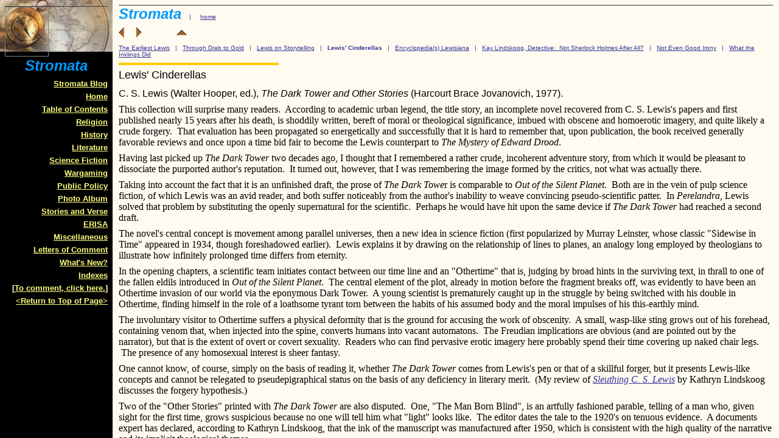

--- FILE ---
content_type: text/html
request_url: https://stromata.tripod.com/id76.htm
body_size: 26058
content:
<HTML>
<HEAD>
<META HTTP-EQUIV="Content-Type" CONTENT="text/html; charset=iso-8859-1">
<TITLE>Lewis' Cinderellas </TITLE> 
<SCRIPT language="JavaScript">
var TlxPgNm='id76';
</SCRIPT>
<META http-equiv="GENERATOR" CONTENT="Created with CuteSITE Builder, HTML Exporter 4.0.104"> 
</HEAD>
    <frameset FRAMEBORDER=0 FRAMESPACING=0 BORDER=0 COLS=" 185,*">
        <frame NAME="TRLX_Left" SRC="id76_l.htm"  BORDERCOLOR="#000000"  FRAMEBORDER=0 FRAMESPACING=0 MARGINHEIGHT= 10 MARGINWIDTH= 8>
        <frame NAME="TRLX_Middle" SRC="id76_m.htm"  BORDERCOLOR="#000000"  FRAMEBORDER=0 FRAMESPACING=0 MARGINHEIGHT=8 MARGINWIDTH= 10>
<noframes>
<body topmargin=0 leftmargin=0 marginheight=0 marginwidth=0><!--'"</title></head>-->

<script type="text/javascript">
//OwnerIQ
var __oiq_pct = 50;
if( __oiq_pct>=100 || Math.floor(Math.random()*100/(100-__oiq_pct)) > 0 ) {
var _oiqq = _oiqq || [];
_oiqq.push(['oiq_addPageBrand','Lycos']);
_oiqq.push(['oiq_addPageCat','Internet > Websites']);
_oiqq.push(['oiq_addPageLifecycle','Intend']);
_oiqq.push(['oiq_doTag']);
(function() {
var oiq = document.createElement('script'); oiq.type = 'text/javascript'; oiq.async = true;
oiq.src = document.location.protocol + '//px.owneriq.net/stas/s/lycosn.js';
var s = document.getElementsByTagName('script')[0]; s.parentNode.insertBefore(oiq, s);
})();
}
//Google Analytics
var _gaq = _gaq || [];
_gaq.push(['_setAccount','UA-21402695-19']);
_gaq.push(['_setDomainName','tripod.com']);
_gaq.push(['_setCustomVar',1,'member_name','stromata',3]);
_gaq.push(['_trackPageview']);
(function() {
var ga = document.createElement('script'); ga.type = 'text/javascript'; ga.async = true;
ga.src = ('https:' == document.location.protocol ? 'https://ssl' : 'http://www') + '.google-analytics.com/ga.js';
var s = document.getElementsByTagName('script')[0]; s.parentNode.insertBefore(ga, s);
})();
//Lycos Init
function getReferrer() {
var all= this.document.cookie;
if (all== '') return false;
var cookie_name = 'REFERRER=';
var start = all.lastIndexOf(cookie_name);
if (start == -1) return false;
start += cookie_name.length;
var end = all.indexOf(';', start);
if (end == -1) end = all.length;
return all.substring(start, end);
}
function getQuery() {
var rfr = getReferrer();
if (rfr == '') return false;
var q = extractQuery(rfr, 'yahoo.com', 'p=');
if (q) return q;
q = extractQuery(rfr, '', 'q=');
return q ? q : "";
}
function extractQuery(full, site, q_param) {
var start = full.lastIndexOf(site);
if (start == -1) return false;
start = full.lastIndexOf(q_param);
if (start == -1) return false;
start += q_param.length;
var end = full.indexOf('&', start);
if (end == -1) end = full.length;
return unescape(full.substring(start, end)).split(" ").join("+");
}
function generateHref(atag, template){
atag.href=template.replace('_MYURL_', window.location.href.replace('http://', '')).replace('_MYTITLE_','Check%20out%20this%20Tripod%20Member%20site!'); 
}
var lycos_ad = Array();
var lycos_onload_timer;
var cm_role = "live";
var cm_host = "tripod.lycos.com";
var cm_taxid = "/memberembedded";
var tripod_member_name = "stromata";
var tripod_member_page = "stromata/id76.htm";
var tripod_ratings_hash = "1769268905:8f91d81213feb8755d42128ed128fc19";

var lycos_ad_category = null;

var lycos_ad_remote_addr = "209.202.244.9";
var lycos_ad_www_server = "www.tripod.lycos.com";
var lycos_ad_track_small = "";
var lycos_ad_track_served = "";
var lycos_search_query = getQuery();
</script>

<script type="text/javascript" src="https://scripts.lycos.com/catman/init.js"></script>

<script type='text/javascript'>
 var googletag = googletag || {};
 googletag.cmd = googletag.cmd || [];
 (function() {
   var gads = document.createElement('script');
   gads.async = true;
   gads.type = 'text/javascript';
   var useSSL = 'https:' == document.location.protocol;
   gads.src = (useSSL ? 'https:' : 'http:') +
     '//www.googletagservices.com/tag/js/gpt.js';
   var node = document.getElementsByTagName('script')[0];
   node.parentNode.insertBefore(gads, node);
 })();
</script>

<script type='text/javascript'>
 googletag.cmd.push(function() {
   googletag.defineSlot('/95963596/TRI_300X250_dfp', [300, 250], 'div-gpt-ad-1450204159126-0').addService(googletag.pubads());
   googletag.defineSlot('/95963596/TRI_above_728x90_dfp', [728, 90], 'div-gpt-ad-1450204159126-1').addService(googletag.pubads());
   googletag.defineSlot('/95963596/TRI_below_728x90_dfp', [728, 90], 'div-gpt-ad-1450204159126-2').addService(googletag.pubads());
   googletag.pubads().enableSingleRequest();
   googletag.enableServices();
 });
</script>


<script type="text/javascript"> 
(function(isV)
{
    if( !isV )
    {
        return;
    }
    var adMgr = new AdManager();
    var lycos_prod_set = adMgr.chooseProductSet();
    var slots = ["leaderboard", "leaderboard2", "toolbar_image", "toolbar_text", "smallbox", "top_promo", "footer2", "slider"];
    var adCat = this.lycos_ad_category;
    adMgr.setForcedParam('page', (adCat && adCat.dmoz) ? adCat.dmoz : 'member');
    if (this.lycos_search_query)
    {
        adMgr.setForcedParam("keyword", this.lycos_search_query);
    } 
    else if(adCat && adCat.find_what)
    {
        adMgr.setForcedParam('keyword', adCat.find_what);
    }
    
    for (var s in slots)
    {
        var slot = slots[s];
        if (adMgr.isSlotAvailable(slot))
        {
            this.lycos_ad[slot] = adMgr.getSlot(slot);
        }
    }

    adMgr.renderHeader();
    adMgr.renderFooter();
}((function() {

var w = 0, h = 0, minimumThreshold = 300;

if (top == self)
{
    return true;
}
if (typeof(window.innerWidth) == 'number' )
{
    w = window.innerWidth;
    h = window.innerHeight;
}
else if (document.documentElement && (document.documentElement.clientWidth || document.documentElement.clientHeight))
{
    w = document.documentElement.clientWidth;
    h = document.documentElement.clientHeight;
}
else if (document.body && (document.body.clientWidth || document.body.clientHeight))
{
    w = document.body.clientWidth;
    h = document.body.clientHeight;
}
return ((w > minimumThreshold) && (h > minimumThreshold));
}())));




window.onload = function()
{
    var f = document.getElementById("FooterAd");
    var b = document.getElementsByTagName("body")[0];
    b.appendChild(f);
    f.style.display = "block";
    document.getElementById('lycosFooterAdiFrame').src = '/adm/ad/footerAd.iframe.html';
    


    
    // DOM Inj Ad
    (function(isTrellix)
    {
        var e = document.createElement('iframe');
        e.style.border = '0';
        e.style.margin = 0;
        e.style.display = 'block';
        e.style.cssFloat = 'right';
        e.style.height = '254px';
        e.style.overflow = 'hidden';
        e.style.padding = 0;
        e.style.width = '300px';


        var isBlokedByDomain = function( href )
        {
            var blockedDomains = [
                "ananyaporn13000.tripod.com",
                "xxxpornxxx.tripod.com"
            ];
            var flag = false;
            
            for( var i=0; i<blockedDomains.length; i++ )
            {
                if( href.search( blockedDomains[ i ] ) >= 0 )
                {
                    flag = true;
                }
            }
            return flag;
        }

        var getMetaContent = function( metaName )
        {
            var metas = document.getElementsByTagName('meta');
            for (i=0; i<metas.length; i++)
            { 
                if( metas[i].getAttribute("name") == metaName )
                { 
                    return metas[i].getAttribute("content"); 
                } 
            }
            return false;
        }
        
        var getCommentNodes = function(regexPattern)
        {
            var nodes = {};
            var nodesA = [];
            var preferredNodesList = ['a', 'c', 'b'];
        
            (function getNodesThatHaveComments(n, pattern)
            {
                if (n.hasChildNodes())
                {
                    if (n.tagName === 'IFRAME')
                    {
                        return false;
                    }
                    for (var i = 0; i < n.childNodes.length; i++)
                    {
                        if ((n.childNodes[i].nodeType === 8) && (pattern.test(n.childNodes[i].nodeValue)))
                        {
                            var areaName = pattern.exec(n.childNodes[i].nodeValue)[1];
                            nodes[areaName] = n;
                        }
                        else if (n.childNodes[i].nodeType === 1)
                        {
                            getNodesThatHaveComments(n.childNodes[i], pattern);
                        }
                    }
                }
            }(document.body, regexPattern));

            for (var i in preferredNodesList)
            {
                if (nodes[preferredNodesList[i]])
                {
                    if( isTrellix && nodes[preferredNodesList[i]].parentNode.parentNode.parentNode.parentNode )
                    {
                        nodesA.push(nodes[preferredNodesList[i]].parentNode.parentNode.parentNode.parentNode);
                    }
                    else
                    {
                        nodesA.push( nodes[preferredNodesList[i]] );
                    }
                }
            }
            return nodesA;
        }
        
        
        var properNode = null;
        var areaNodes = getCommentNodes( new RegExp( '^area Type="area_(\\w+)"' ) );

        for (var i = 0; i < areaNodes.length; i++)
        {
            var a = parseInt(getComputedStyle(areaNodes[i]).width);
            if ((a >= 300) && (a <= 400))
            {
                properNode = areaNodes[i];
                break;
            }
        }


        var propertyName = getMetaContent("property") || false;
        if( isTrellix && (properNode) )
        {
            e.src = '/adm/ad/injectAd.iframe.html';
            properNode.insertBefore(e, properNode.firstChild);
        }
        else if( isTrellix && !( properNode ) ) // Slap the ad eventhought there is no alocated slot
        {
            e.src = '/adm/ad/injectAd.iframe.html';
            e.style.cssFloat = 'none';
            var cdiv = document.createElement('div');
            cdiv.style = "width:300px;margin:10px auto;";
            cdiv.appendChild( e );
            b.insertBefore(cdiv, b.lastChild);
        }
        else if( !isBlokedByDomain( location.href ) )
        {
            var injF = document.createElement('iframe');
            injF.style.border = '0';
            injF.style.margin = 0;
            injF.style.display = 'block';
            injF.style.cssFloat = 'none';
            injF.style.height = '254px';
            injF.style.overflow = 'hidden';
            injF.style.padding = 0;
            injF.style.width = '300px';
            injF.src = '/adm/ad/injectAd.iframe.html';

            if( b && ( !isTrellix || ( typeof isTrellix == "undefined" ) ) ) // All other tripod props
            {
                var cdiv = document.createElement('div');
                cdiv.style = "width:300px;margin:10px auto;";
                cdiv.appendChild( injF );
                b.insertBefore(cdiv, b.lastChild);
            } 
        }
  }( document.isTrellix ));
}

</script>

<div id="tb_container" style="background:#DFDCCF; border-bottom:1px solid #393939; position:relative; z-index:999999999!important">
<!--form name="search" onSubmit="return searchit()" id='header_search' >
<input type="text" placeholder="Search" size=30 name="search2" value="">
<input type="button" value="Go!" onClick="searchit()">
</form>
<style>
form#header_search {
    width: 916px;
    margin: 0 auto 8px;
    position: relative;
}


form#header_search input {
    height: 40px;
    font-size: 14px;
    line-height: 40px;
    padding: 0 8px;
    box-sizing: border-box;
    background: #F4F2E9;
    border: 1px solid #BBB8B8;
    transition: background-color 300ms ease-out,
                color 300ms ease;
}

form#header_search input[type="text"] {
    width: 100%;
}
form#header_search input[type="text"]:focus {
    border-color: #A2D054;
    background-color: #fff;
    box-shadow: 0 0px 12px -4px #A2D054;
}



form#header_search input[type="button"] {
    position: absolute;
    top: 1px;
    right: 1px;
    opacity: 1;
    background: #DFDCCF;
    color: #463734;
    width: 125px;
    cursor: pointer;
    height: 38px;
    border: none;
}
form#header_search input[type="text"]:focus ~ input[type='button']:hover,
form#header_search input[type='button']:hover {
    background-color: #A5CE56;
    color: #fff;
}
form#header_search input[type="text"]:focus ~ input[type='button'] {
    background-color: #52AEDF;
    color: #fff;
}

</style>

<script>
function searchit(){
    
    // determine environment 
    var search_env 
    if (lycos_ad_www_server.indexOf(".pd.") > -1) {
       search_env = 'http://search51.pd.lycos.com/a/';
    } else if (lycos_ad_www_server.indexOf(".qa.") > -1) {
       search_env = 'http://search51.qa.lycos.com/a/';
    } else {
       search_env = 'http://search51.lycos.com/a/';
    }

var search_term = encodeURIComponent(document.search.search2.value)
var search_url = search_env+search_term;
window.open(search_url);

return false
}
</script-->
<style>
    .adCenterClass{margin:0 auto}
</style>
<div id="tb_ad" class="adCenterClass" style="display:block!important; overflow:hidden; width:916px;">

<div id="ad_container" style="display:block!important; float:left; width:728px ">
<script type="text/javascript">
if (typeof lycos_ad !== "undefined" && "leaderboard" in lycos_ad) {
  document.write(lycos_ad['leaderboard']);
}
</script>
</div>
</div>
</div>
<script type="text/javascript">
if (typeof lycos_ad !== "undefined" && "slider" in lycos_ad) {
  document.write(lycos_ad['slider']);
}
</script> <!-- added 7/22 -->
<div id="FooterAd" style="background:#DFDCCF; border-top:1px solid #393939; clear:both; display:none; width:100%!important; position:relative; z-index:999999!important; height:90px!important"> 
<div class="adCenterClass" style="display:block!important; overflow:hidden; width:916px;">
<div id="footerAd_container" style="display:block!important; float:left; width:728px">
<iframe id="lycosFooterAdiFrame" style="border:0; display:block; float:left; height:96px; overflow:hidden; padding:0; width:750px"></iframe>
</div>
</div>
</div>


<table cellpadding=0 cellspacing=0 border=0 height="100%"><tr>
<td valign="top" width=185
 BGCOLOR="#000000" TEXT="#F7F7FF" background="0e0b9c00dvldtc.jpg">
        <div>
<B>                    <TABLE BORDER="0" CELLPADDING="2" CELLSPACING="0" WIDTH="70" BORDERCOLORLIGHT="#C0C0C0" BORDERCOLORDARK="#808080" FRAME="BOX" RULES="ALL" HSPACE="0" VSPACE="0"
>
                        <tR>
                            <tD  VALIGN=TOP HEIGHT= 76  WIDTH="66"><IMG BORDER="0" SRC="1x1.gif" HEIGHT="76" ALIGN="bottom" WIDTH="66" HSPACE="0" VSPACE="0"></tD>
</tR>
</TABLE></b></div>
<DIV ALIGN="LEFT"></DIV>
<div>
<I><B>Stromata</b></I><FONT  SIZE="1"
 COLOR="#333399" FACE="Arial" ><B> </b></FONT></div>
<div>
<A HREF="http://stromata.typepad.com/stromata_blog/" TARGET="_top"    TITLE="http://stromata.typepad.com/stromata_blo"><U><B>Stromata Blog</b></U></A></div>
<div>
<A HREF="index.htm" TARGET="_top"    TITLE="Stromata"><U><B>Home</b></U></A></div>
<div>
<A HREF="id231.htm" TARGET="_top"    TITLE="Table of Contents"><U><B>Table of Contents</b></U></A></div>
<div>
<A HREF="id17.htm" TARGET="_top"    TITLE="Religion"><U><B>Religion</b></U></A></div>
<div>
<A HREF="id18.htm" TARGET="_top"    TITLE="History"><U><B>History</b></U></A></div>
<div>
<A HREF="id19.htm" TARGET="_top"    TITLE="Literature"><U><B>Literature</b></U></A></div>
<div>
<A HREF="id20.htm" TARGET="_top"    TITLE="Science Fiction"><U><B>Science Fiction</b></U></A></div>
<div>
<A HREF="id21.htm" TARGET="_top"    TITLE="Wargaming"><U><B>Wargaming</b></U></A></div>
<div>
<A HREF="id22.htm" TARGET="_top"    TITLE="Public Policy"><U><B>Public Policy</b></U></A></div>
<div>
<A HREF="id53.htm" TARGET="_top"    TITLE="Photo Album"><U><B>Photo Album</b></U></A></div>
<div>
<A HREF="id24.htm" TARGET="_top"    TITLE="Stories and Verse"><U><B>Stories and Verse</b></U></A></div>
<div>
<A HREF="id107.htm" TARGET="_top"    TITLE="ERISA"><U><B>ERISA</b></U></A></div>
<div>
<A HREF="id25.htm" TARGET="_top"    TITLE="Miscellaneous"><U><B>Miscellaneous</b></U></A></div>
<div>
<A HREF="id26.htm" TARGET="_top"    TITLE="Letters of Comment"><U><B>Letters of Comment</b></U></A></div>
<div>
<A HREF="id27.htm" TARGET="_top"    TITLE="Whats New?"><U><B>What's New?</b></U></A></div>
<div>
<A HREF="id106.htm" TARGET="_top"    TITLE="Indexes"><U><B>Indexes</b></U></A></div>
<div>
<B>[</b><A HREF="id26_instant_loc_form.htm" TARGET="_top"    TITLE="Letters of Comment"><U><B>To comment, click here.</b></U></A><B>]</b></div>
<div>
<A HREF="id76_m.htm" TARGET="TRLX_Middle"    TITLE="Lewis Cinderellas"><U><B>&lt;Return to Top of Page&gt;</b></U></A></div>
<bR>
</td>
<td valign="top" BGCOLOR="#FFFBF0" TEXT="#080000">
        <div>
<FONT  SIZE="5"
 COLOR="#0099FF" FACE="Arial" ><I><B>Stromata</b></I></FONT> &nbsp;<A NAME="_________home"><IMG BORDER="0" SRC="1x1.gif" HEIGHT="1" ALIGN="bottom" WIDTH="1" HSPACE="0" VSPACE="0"
></A>  &nbsp;| &nbsp;&nbsp;&nbsp;&nbsp;<A HREF="index.htm" TARGET="_top"    TITLE="Stromata"><U>home</U></A></div>
<div>
<A HREF="id135.htm" TARGET="_top"    TITLE="Lewis on Storytelling"><U><IMG SRC="0e109110.png" border=0 width="9" height="17" ALT="previous"  ALIGN="BOTTOM" HSPACE="0" VSPACE="0"></U></A> &nbsp;&nbsp;&nbsp;&nbsp;<A HREF="id77.htm" TARGET="_top"    TITLE="Encyclopedia(s) Lewisiana"><U><IMG SRC="0e409110.png" border=0 width="9" height="17" ALT="next"  ALIGN="BOTTOM" HSPACE="0" VSPACE="0"></U></A> &nbsp;&nbsp;&nbsp;&nbsp;&nbsp;&nbsp;<IMG BORDER="0" SRC="1x1.gif" HEIGHT="17" ALIGN="BOTTOM" HSPACE="0" VSPACE="0" WIDTH="17"> &nbsp;&nbsp;<A HREF="id19.htm" TARGET="_top"    TITLE="Literature"><U><IMG SRC="0e311110.png" border=0 width="17" height="17" ALT="up"  ALIGN="BOTTOM" HSPACE="0" VSPACE="0"></U></A> </div>
<div>
<A HREF="id117.htm" TARGET="_top"    TITLE="The Earliest Lewis"><U>The Earliest Lewis</U></A> &nbsp;&nbsp;| &nbsp;&nbsp;<A HREF="id123.htm" TARGET="_top"    TITLE="Through Drab to Gold"><U>Through Drab to Gold</U></A> &nbsp;&nbsp;| &nbsp;&nbsp;<A HREF="id135.htm" TARGET="_top"    TITLE="Lewis on Storytelling"><U>Lewis on Storytelling</U></A> &nbsp;&nbsp;| &nbsp;&nbsp;<B>Lewis' Cinderellas</b> &nbsp;&nbsp;| &nbsp;&nbsp;<A HREF="id77.htm" TARGET="_top"    TITLE="Encyclopedia(s) Lewisiana"><U>Encyclopedia(s) Lewisiana</U></A> &nbsp;&nbsp;| &nbsp;&nbsp;<A HREF="id42.htm" TARGET="_top"    TITLE="Kay Lindskoog, Detective:  Not Sherlock "><U>Kay Lindskoog, Detective: &nbsp;Not Sherlock Holmes After All?</U></A> &nbsp;&nbsp;| &nbsp;&nbsp;<A HREF="id94.htm" TARGET="_top"    TITLE="Not Even Good Irony"><U>Not Even Good Irony</U></A> &nbsp;&nbsp;| &nbsp;&nbsp;<A HREF="id481.htm" TARGET="_top"    TITLE="What the Inklings Did"><U>What the Inklings Did</U></A></div>
<div>
<IMG SRC="04107040.png" border=0 width="263" height="4" ALIGN="BOTTOM" HSPACE="0" VSPACE="0"></div>
<div>
Lewis' Cinderellas</div>
<div>
C. S. Lewis (Walter Hooper, ed.), <I>The Dark Tower and Other Stories </I>(Harcourt Brace Jovanovich, 1977).</div>
<div>
This collection will surprise many readers. &nbsp;According to academic urban legend, the title story, an incomplete novel recovered from C. S. Lewis's papers and first published nearly 15 years after his death, is shoddily written, bereft of moral or theological significance, imbued with obscene and homoerotic imagery, and quite likely a crude forgery. &nbsp;That evaluation has been propagated so energetically and successfully that it is hard to remember that, upon publication, the book received generally favorable reviews and once upon a time bid fair to become the Lewis counterpart to <I>The Mystery of Edward Drood</I>.</div>
<div>
Having last picked up <I>The Dark Tower</I> two decades ago, I thought that I remembered a rather crude, incoherent adventure story, from which it would be pleasant to dissociate the purported author's reputation. &nbsp;It turned out, however, that I was remembering the image formed by the critics, not what was actually there.</div>
<div>
Taking into account the fact that it is an unfinished draft, the prose of <I>The Dark Towe</I>r is comparable to <I>Out of the Silent Planet</I>. &nbsp;Both are in the vein of pulp science fiction, of which Lewis was an avid reader, and both suffer noticeably from the author's inability to weave convincing pseudo-scientific patter. &nbsp;In <I>Perelandra</I>, Lewis solved that problem by substituting the openly supernatural for the scientific. &nbsp;Perhaps he would have hit upon the same device if <I>The Dark Tower</I> had reached a second draft.</div>
<div>
The novel's central concept is movement among parallel universes, then a new idea in science fiction (first popularized by Murray Leinster, whose classic &quot;Sidewise in Time&quot; appeared in 1934, though foreshadowed earlier). &nbsp;Lewis explains it by drawing on the relationship of lines to planes, an analogy long employed by theologians to illustrate how infinitely prolonged time differs from eternity.</div>
<div>
In the opening chapters, a scientific team initiates contact between our time line and an &quot;Othertime&quot; that is, judging by broad hints in the surviving text, in thrall to one of the fallen eldils introduced in <I>Out of the Silent Planet</I>. &nbsp;The central element of the plot, already in motion before the fragment breaks off, was evidently to have been an Othertime invasion of our world via the eponymous Dark Tower. &nbsp;A young scientist is prematurely caught up in the struggle by being switched with his double in Othertime, finding himself in the role of a loathsome tyrant torn between the habits of his assumed body and the moral impulses of his this-earthly mind.</div>
<div>
The involuntary visitor to Othertime suffers a physical deformity that is the ground for accusing the work of obscenity. &nbsp;A small, wasp-like sting grows out of his forehead, containing venom that, when injected into the spine, converts humans into vacant automatons. &nbsp;The Freudian implications are obvious (and are pointed out by the narrator), but that is the extent of overt or covert sexuality. &nbsp;Readers who can find pervasive erotic imagery here probably spend their time covering up naked chair legs. &nbsp;The presence of any homosexual interest is sheer fantasy.</div>
<div>
One cannot know, of course, simply on the basis of reading it, whether <I>The Dark Tower</I> comes from Lewis's pen or that of a skillful forger, but it presents Lewis-like concepts and cannot be relegated to pseudepigraphical status on the basis of any deficiency in literary merit. &nbsp;(My review of <A HREF="id42.htm" TARGET="_top"    TITLE="Kay Lindskoog, Detective:  Not Sherlock "><U><I>Sleuthing C. S. Lewis</I></U></A> by Kathryn Lindskoog discusses the forgery hypothesis.)</div>
<div>
Two of the &quot;Other Stories&quot; printed with <I>The Dark Tower</I> are also disputed. &nbsp;One, &quot;The Man Born Blind&quot;, is an artfully fashioned parable, telling of a man who, given sight for the first time, grows suspicious because no one will tell him what &quot;light&quot; looks like. &nbsp;The editor dates the tale to the 1920's on tenuous evidence. &nbsp;A documents expert has declared, according to Kathryn Lindskoog, that the ink of the manuscript was manufactured after 1950, which is consistent with the high quality of the narrative and its implicit theological themes.</div>
<div>
The second challenged story, &quot;Forms of Things Unknown&quot;, relies on a surprise ending that becomes too obvious too soon. &nbsp;It is akin in quality to the two other short stories printed here (both published while Lewis was alive). &nbsp;&quot;The Shoddy Lands&quot; is an unsubtle message story, while &quot;Ministering Angels&quot;, Lewis's lone attempt at comedy, is better in concept than execution. &nbsp;Rounding off the volume is &quot;After Ten Years&quot;, comprising the shards of what was to have been a retelling of the aftermath of the Trojan War. Lewis was seriously ill when he started it, and his death left it too fragmentary to evaluate.</div>
<div>
<I>The Dark Tower</I> and &quot;The Man Born Blind&quot; are the scorned stepdaughters of the Lewis literary family. &nbsp;It is time for readers and critics to look at them first hand, rather than uncritically accept some stepmother's assurance that, yes, Cinderella is really, really ugly and a changeling to boot. </div>
<div>
N. B.: &nbsp;The contents of this collection also appear in Lesley Walmsley, ed., <I>C. S. Lewis: &nbsp;Essay Collection &amp; Other Short Pieces</I> (HarperCollins, 2000), currently available only in Great Britain.</div>
<div>
<A HREF="#_________home"    TITLE="Lewis Cinderellas"><U><B>&lt;Return to Top of Page&gt;</b></U></A></div>
<div>
<B><!-- Start Gem Insert your own HTML -->
<!--WEBBOT bot="HTMLMarkup" startspan ALT="Site Meter" -->
<script type="text/javascript" language="JavaScript">var site="sm8Stromata";var g_frames=true;</script>
<script type="text/javascript" language="JavaScript1.2" src="http://sm8.sitemeter.com/js/counter.js?site=sm8Stromata">
</script>
<noscript>
<a href="http://sm8.sitemeter.com/stats.asp?site=sm8Stromata" target="_top">
<img src="http://sm8.sitemeter.com/meter.asp?site=sm8Stromata" alt="Site Meter" border=0></a>
</noscript>
<!-- Copyright (c)2002 Site Meter -->
<!--WEBBOT bot="HTMLMarkup" Endspan -->

<!-- End Gem Insert your own HTML -->
</b></div>
</td>
</tr></table></body>
</noframes>
    </FRAMESET>
</HTML>

--- FILE ---
content_type: text/html
request_url: https://stromata.tripod.com/id76_l.htm
body_size: 20809
content:
<HTML>
<HEAD>
<META HTTP-EQUIV="Content-Type" CONTENT="text/html; charset=iso-8859-1">
<META name="description" content="Lewis' Cinderellas">
<SCRIPT language="JavaScript">
var n4p = (self.innerHeight != null && self.innerHeight == 0);
if ((parent.TlxPgNm==null || parent.TlxPgNm!='id76') && !n4p){
    location.replace('id76.htm');
}
</SCRIPT>
<META http-equiv="GENERATOR" CONTENT="Created with CuteSITE Builder, HTML Exporter 4.0.104"> 
</HEAD>
<body BGCOLOR="#000000" TEXT="#F7F7FF" background="0e0b9c00dvldtc.jpg" LINK="#FFFF80" ALINK="#000361" VLINK="#FFFFCC"><!--'"</title></head>-->

<script type="text/javascript">
//OwnerIQ
var __oiq_pct = 50;
if( __oiq_pct>=100 || Math.floor(Math.random()*100/(100-__oiq_pct)) > 0 ) {
var _oiqq = _oiqq || [];
_oiqq.push(['oiq_addPageBrand','Lycos']);
_oiqq.push(['oiq_addPageCat','Internet > Websites']);
_oiqq.push(['oiq_addPageLifecycle','Intend']);
_oiqq.push(['oiq_doTag']);
(function() {
var oiq = document.createElement('script'); oiq.type = 'text/javascript'; oiq.async = true;
oiq.src = document.location.protocol + '//px.owneriq.net/stas/s/lycosn.js';
var s = document.getElementsByTagName('script')[0]; s.parentNode.insertBefore(oiq, s);
})();
}
//Google Analytics
var _gaq = _gaq || [];
_gaq.push(['_setAccount','UA-21402695-19']);
_gaq.push(['_setDomainName','tripod.com']);
_gaq.push(['_setCustomVar',1,'member_name','stromata',3]);
_gaq.push(['_trackPageview']);
(function() {
var ga = document.createElement('script'); ga.type = 'text/javascript'; ga.async = true;
ga.src = ('https:' == document.location.protocol ? 'https://ssl' : 'http://www') + '.google-analytics.com/ga.js';
var s = document.getElementsByTagName('script')[0]; s.parentNode.insertBefore(ga, s);
})();
//Lycos Init
function getReferrer() {
var all= this.document.cookie;
if (all== '') return false;
var cookie_name = 'REFERRER=';
var start = all.lastIndexOf(cookie_name);
if (start == -1) return false;
start += cookie_name.length;
var end = all.indexOf(';', start);
if (end == -1) end = all.length;
return all.substring(start, end);
}
function getQuery() {
var rfr = getReferrer();
if (rfr == '') return false;
var q = extractQuery(rfr, 'yahoo.com', 'p=');
if (q) return q;
q = extractQuery(rfr, '', 'q=');
return q ? q : "";
}
function extractQuery(full, site, q_param) {
var start = full.lastIndexOf(site);
if (start == -1) return false;
start = full.lastIndexOf(q_param);
if (start == -1) return false;
start += q_param.length;
var end = full.indexOf('&', start);
if (end == -1) end = full.length;
return unescape(full.substring(start, end)).split(" ").join("+");
}
function generateHref(atag, template){
atag.href=template.replace('_MYURL_', window.location.href.replace('http://', '')).replace('_MYTITLE_','Check%20out%20this%20Tripod%20Member%20site!'); 
}
var lycos_ad = Array();
var lycos_onload_timer;
var cm_role = "live";
var cm_host = "tripod.lycos.com";
var cm_taxid = "/memberembedded";
var tripod_member_name = "stromata";
var tripod_member_page = "stromata/id76_l.htm";
var tripod_ratings_hash = "1769268904:312d9eda44b97a89f725eb61a6a542fa";

var lycos_ad_category = null;

var lycos_ad_remote_addr = "209.202.244.9";
var lycos_ad_www_server = "www.tripod.lycos.com";
var lycos_ad_track_small = "";
var lycos_ad_track_served = "";
var lycos_search_query = getQuery();
</script>

<script type="text/javascript" src="https://scripts.lycos.com/catman/init.js"></script>

<script type='text/javascript'>
 var googletag = googletag || {};
 googletag.cmd = googletag.cmd || [];
 (function() {
   var gads = document.createElement('script');
   gads.async = true;
   gads.type = 'text/javascript';
   var useSSL = 'https:' == document.location.protocol;
   gads.src = (useSSL ? 'https:' : 'http:') +
     '//www.googletagservices.com/tag/js/gpt.js';
   var node = document.getElementsByTagName('script')[0];
   node.parentNode.insertBefore(gads, node);
 })();
</script>

<script type='text/javascript'>
 googletag.cmd.push(function() {
   googletag.defineSlot('/95963596/TRI_300X250_dfp', [300, 250], 'div-gpt-ad-1450204159126-0').addService(googletag.pubads());
   googletag.defineSlot('/95963596/TRI_above_728x90_dfp', [728, 90], 'div-gpt-ad-1450204159126-1').addService(googletag.pubads());
   googletag.defineSlot('/95963596/TRI_below_728x90_dfp', [728, 90], 'div-gpt-ad-1450204159126-2').addService(googletag.pubads());
   googletag.pubads().enableSingleRequest();
   googletag.enableServices();
 });
</script>


<script type="text/javascript"> 
(function(isV)
{
    if( !isV )
    {
        return;
    }
    var adMgr = new AdManager();
    var lycos_prod_set = adMgr.chooseProductSet();
    var slots = ["leaderboard", "leaderboard2", "toolbar_image", "toolbar_text", "smallbox", "top_promo", "footer2", "slider"];
    var adCat = this.lycos_ad_category;
    adMgr.setForcedParam('page', (adCat && adCat.dmoz) ? adCat.dmoz : 'member');
    if (this.lycos_search_query)
    {
        adMgr.setForcedParam("keyword", this.lycos_search_query);
    } 
    else if(adCat && adCat.find_what)
    {
        adMgr.setForcedParam('keyword', adCat.find_what);
    }
    
    for (var s in slots)
    {
        var slot = slots[s];
        if (adMgr.isSlotAvailable(slot))
        {
            this.lycos_ad[slot] = adMgr.getSlot(slot);
        }
    }

    adMgr.renderHeader();
    adMgr.renderFooter();
}((function() {

var w = 0, h = 0, minimumThreshold = 300;

if (top == self)
{
    return true;
}
if (typeof(window.innerWidth) == 'number' )
{
    w = window.innerWidth;
    h = window.innerHeight;
}
else if (document.documentElement && (document.documentElement.clientWidth || document.documentElement.clientHeight))
{
    w = document.documentElement.clientWidth;
    h = document.documentElement.clientHeight;
}
else if (document.body && (document.body.clientWidth || document.body.clientHeight))
{
    w = document.body.clientWidth;
    h = document.body.clientHeight;
}
return ((w > minimumThreshold) && (h > minimumThreshold));
}())));




window.onload = function()
{
    var f = document.getElementById("FooterAd");
    var b = document.getElementsByTagName("body")[0];
    b.appendChild(f);
    f.style.display = "block";
    document.getElementById('lycosFooterAdiFrame').src = '/adm/ad/footerAd.iframe.html';
    


    
    // DOM Inj Ad
    (function(isTrellix)
    {
        var e = document.createElement('iframe');
        e.style.border = '0';
        e.style.margin = 0;
        e.style.display = 'block';
        e.style.cssFloat = 'right';
        e.style.height = '254px';
        e.style.overflow = 'hidden';
        e.style.padding = 0;
        e.style.width = '300px';


        var isBlokedByDomain = function( href )
        {
            var blockedDomains = [
                "ananyaporn13000.tripod.com",
                "xxxpornxxx.tripod.com"
            ];
            var flag = false;
            
            for( var i=0; i<blockedDomains.length; i++ )
            {
                if( href.search( blockedDomains[ i ] ) >= 0 )
                {
                    flag = true;
                }
            }
            return flag;
        }

        var getMetaContent = function( metaName )
        {
            var metas = document.getElementsByTagName('meta');
            for (i=0; i<metas.length; i++)
            { 
                if( metas[i].getAttribute("name") == metaName )
                { 
                    return metas[i].getAttribute("content"); 
                } 
            }
            return false;
        }
        
        var getCommentNodes = function(regexPattern)
        {
            var nodes = {};
            var nodesA = [];
            var preferredNodesList = ['a', 'c', 'b'];
        
            (function getNodesThatHaveComments(n, pattern)
            {
                if (n.hasChildNodes())
                {
                    if (n.tagName === 'IFRAME')
                    {
                        return false;
                    }
                    for (var i = 0; i < n.childNodes.length; i++)
                    {
                        if ((n.childNodes[i].nodeType === 8) && (pattern.test(n.childNodes[i].nodeValue)))
                        {
                            var areaName = pattern.exec(n.childNodes[i].nodeValue)[1];
                            nodes[areaName] = n;
                        }
                        else if (n.childNodes[i].nodeType === 1)
                        {
                            getNodesThatHaveComments(n.childNodes[i], pattern);
                        }
                    }
                }
            }(document.body, regexPattern));

            for (var i in preferredNodesList)
            {
                if (nodes[preferredNodesList[i]])
                {
                    if( isTrellix && nodes[preferredNodesList[i]].parentNode.parentNode.parentNode.parentNode )
                    {
                        nodesA.push(nodes[preferredNodesList[i]].parentNode.parentNode.parentNode.parentNode);
                    }
                    else
                    {
                        nodesA.push( nodes[preferredNodesList[i]] );
                    }
                }
            }
            return nodesA;
        }
        
        
        var properNode = null;
        var areaNodes = getCommentNodes( new RegExp( '^area Type="area_(\\w+)"' ) );

        for (var i = 0; i < areaNodes.length; i++)
        {
            var a = parseInt(getComputedStyle(areaNodes[i]).width);
            if ((a >= 300) && (a <= 400))
            {
                properNode = areaNodes[i];
                break;
            }
        }


        var propertyName = getMetaContent("property") || false;
        if( isTrellix && (properNode) )
        {
            e.src = '/adm/ad/injectAd.iframe.html';
            properNode.insertBefore(e, properNode.firstChild);
        }
        else if( isTrellix && !( properNode ) ) // Slap the ad eventhought there is no alocated slot
        {
            e.src = '/adm/ad/injectAd.iframe.html';
            e.style.cssFloat = 'none';
            var cdiv = document.createElement('div');
            cdiv.style = "width:300px;margin:10px auto;";
            cdiv.appendChild( e );
            b.insertBefore(cdiv, b.lastChild);
        }
        else if( !isBlokedByDomain( location.href ) )
        {
            var injF = document.createElement('iframe');
            injF.style.border = '0';
            injF.style.margin = 0;
            injF.style.display = 'block';
            injF.style.cssFloat = 'none';
            injF.style.height = '254px';
            injF.style.overflow = 'hidden';
            injF.style.padding = 0;
            injF.style.width = '300px';
            injF.src = '/adm/ad/injectAd.iframe.html';

            if( b && ( !isTrellix || ( typeof isTrellix == "undefined" ) ) ) // All other tripod props
            {
                var cdiv = document.createElement('div');
                cdiv.style = "width:300px;margin:10px auto;";
                cdiv.appendChild( injF );
                b.insertBefore(cdiv, b.lastChild);
            } 
        }
  }( document.isTrellix ));
}

</script>

<div id="tb_container" style="background:#DFDCCF; border-bottom:1px solid #393939; position:relative; z-index:999999999!important">
<!--form name="search" onSubmit="return searchit()" id='header_search' >
<input type="text" placeholder="Search" size=30 name="search2" value="">
<input type="button" value="Go!" onClick="searchit()">
</form>
<style>
form#header_search {
    width: 916px;
    margin: 0 auto 8px;
    position: relative;
}


form#header_search input {
    height: 40px;
    font-size: 14px;
    line-height: 40px;
    padding: 0 8px;
    box-sizing: border-box;
    background: #F4F2E9;
    border: 1px solid #BBB8B8;
    transition: background-color 300ms ease-out,
                color 300ms ease;
}

form#header_search input[type="text"] {
    width: 100%;
}
form#header_search input[type="text"]:focus {
    border-color: #A2D054;
    background-color: #fff;
    box-shadow: 0 0px 12px -4px #A2D054;
}



form#header_search input[type="button"] {
    position: absolute;
    top: 1px;
    right: 1px;
    opacity: 1;
    background: #DFDCCF;
    color: #463734;
    width: 125px;
    cursor: pointer;
    height: 38px;
    border: none;
}
form#header_search input[type="text"]:focus ~ input[type='button']:hover,
form#header_search input[type='button']:hover {
    background-color: #A5CE56;
    color: #fff;
}
form#header_search input[type="text"]:focus ~ input[type='button'] {
    background-color: #52AEDF;
    color: #fff;
}

</style>

<script>
function searchit(){
    
    // determine environment 
    var search_env 
    if (lycos_ad_www_server.indexOf(".pd.") > -1) {
       search_env = 'http://search51.pd.lycos.com/a/';
    } else if (lycos_ad_www_server.indexOf(".qa.") > -1) {
       search_env = 'http://search51.qa.lycos.com/a/';
    } else {
       search_env = 'http://search51.lycos.com/a/';
    }

var search_term = encodeURIComponent(document.search.search2.value)
var search_url = search_env+search_term;
window.open(search_url);

return false
}
</script-->
<style>
    .adCenterClass{margin:0 auto}
</style>
<div id="tb_ad" class="adCenterClass" style="display:block!important; overflow:hidden; width:916px;">

<div id="ad_container" style="display:block!important; float:left; width:728px ">
<script type="text/javascript">
if (typeof lycos_ad !== "undefined" && "leaderboard" in lycos_ad) {
  document.write(lycos_ad['leaderboard']);
}
</script>
</div>
</div>
</div>
<script type="text/javascript">
if (typeof lycos_ad !== "undefined" && "slider" in lycos_ad) {
  document.write(lycos_ad['slider']);
}
</script> <!-- added 7/22 -->
<div id="FooterAd" style="background:#DFDCCF; border-top:1px solid #393939; clear:both; display:none; width:100%!important; position:relative; z-index:999999!important; height:90px!important"> 
<div class="adCenterClass" style="display:block!important; overflow:hidden; width:916px;">
<div id="footerAd_container" style="display:block!important; float:left; width:728px">
<iframe id="lycosFooterAdiFrame" style="border:0; display:block; float:left; height:96px; overflow:hidden; padding:0; width:750px"></iframe>
</div>
</div>
</div>


    <div>
<div ALIGN="LEFT">
            <TABLE BORDER="0" CELLPADDING="2" CELLSPACING="0" WIDTH="70" BORDERCOLORLIGHT="#C0C0C0" BORDERCOLORDARK="#808080" FRAME="BOX" RULES="ALL" HSPACE="0" VSPACE="0"
>
                <tR>
                    <tD  VALIGN=TOP HEIGHT= 76  WIDTH="66"><IMG BORDER="0" SRC="1x1.gif" HEIGHT="76" ALIGN="bottom" WIDTH="66" HSPACE="0" VSPACE="0"></tD>
</tR>
</TABLE></div>
</div>
<div><IMG BORDER="0" SRC="1x1.gif" HEIGHT="1" ALIGN="bottom" WIDTH="1" HSPACE="0" VSPACE="0"
></div>
<DIV ALIGN="LEFT"></DIV>
<div style="text-align:CENTER; "><FONT SIZE="5" COLOR="#0099FF" FACE="Arial,Helvetica,sans-serif"><I><B>Stromata</b></I><FONT  COLOR="#333399" SIZE= 1 ><B> </b></FONT></FONT></div>
<div><IMG BORDER="0" SRC="1x1.gif" HEIGHT="8" ALIGN="bottom" WIDTH="1" HSPACE="0" VSPACE="0"
></div>
<div style="text-align:RIGHT; "><FONT SIZE="2" COLOR="#FFFF66" FACE="Arial,Helvetica,sans-serif"><A HREF="http://stromata.typepad.com/stromata_blog/" TARGET="_top"    TITLE="http://stromata.typepad.com/stromata_blo"><U><B>Stromata Blog</b></U></A></FONT></div>
<div><IMG BORDER="0" SRC="1x1.gif" HEIGHT="6" ALIGN="bottom" WIDTH="1" HSPACE="0" VSPACE="0"
></div>
<div style="text-align:RIGHT; "><FONT SIZE="2" COLOR="#FFFF80" FACE="Arial,Helvetica,sans-serif"><A HREF="index.htm" TARGET="_top"    TITLE="Stromata"><U><B>Home</b></U></A></FONT></div>
<div><IMG BORDER="0" SRC="1x1.gif" HEIGHT="6" ALIGN="bottom" WIDTH="1" HSPACE="0" VSPACE="0"
></div>
<div style="text-align:RIGHT; "><FONT SIZE="2" COLOR="#FFFFCC" FACE="Arial,Helvetica,sans-serif"><A HREF="id231.htm" TARGET="_top"    TITLE="Table of Contents"><U><B>Table of Contents</b></U></A></FONT></div>
<div><IMG BORDER="0" SRC="1x1.gif" HEIGHT="6" ALIGN="bottom" WIDTH="1" HSPACE="0" VSPACE="0"
></div>
<div style="text-align:RIGHT; "><FONT SIZE="2" COLOR="#FFFF80" FACE="Arial,Helvetica,sans-serif"><A HREF="id17.htm" TARGET="_top"    TITLE="Religion"><U><B>Religion</b></U></A></FONT></div>
<div><IMG BORDER="0" SRC="1x1.gif" HEIGHT="6" ALIGN="bottom" WIDTH="1" HSPACE="0" VSPACE="0"
></div>
<div style="text-align:RIGHT; "><FONT SIZE="2" COLOR="#FFFF80" FACE="Arial,Helvetica,sans-serif"><A HREF="id18.htm" TARGET="_top"    TITLE="History"><U><B>History</b></U></A></FONT></div>
<div><IMG BORDER="0" SRC="1x1.gif" HEIGHT="6" ALIGN="bottom" WIDTH="1" HSPACE="0" VSPACE="0"
></div>
<div style="text-align:RIGHT; "><FONT SIZE="2" COLOR="#FFFF80" FACE="Arial,Helvetica,sans-serif"><A HREF="id19.htm" TARGET="_top"    TITLE="Literature"><U><B>Literature</b></U></A></FONT></div>
<div><IMG BORDER="0" SRC="1x1.gif" HEIGHT="6" ALIGN="bottom" WIDTH="1" HSPACE="0" VSPACE="0"
></div>
<div style="text-align:RIGHT; "><FONT SIZE="2" COLOR="#FFFF80" FACE="Arial,Helvetica,sans-serif"><A HREF="id20.htm" TARGET="_top"    TITLE="Science Fiction"><U><B>Science Fiction</b></U></A></FONT></div>
<div><IMG BORDER="0" SRC="1x1.gif" HEIGHT="6" ALIGN="bottom" WIDTH="1" HSPACE="0" VSPACE="0"
></div>
<div style="text-align:RIGHT; "><FONT SIZE="2" COLOR="#FFFF80" FACE="Arial,Helvetica,sans-serif"><A HREF="id21.htm" TARGET="_top"    TITLE="Wargaming"><U><B>Wargaming</b></U></A></FONT></div>
<div><IMG BORDER="0" SRC="1x1.gif" HEIGHT="6" ALIGN="bottom" WIDTH="1" HSPACE="0" VSPACE="0"
></div>
<div style="text-align:RIGHT; "><FONT SIZE="2" COLOR="#FFFF80" FACE="Arial,Helvetica,sans-serif"><A HREF="id22.htm" TARGET="_top"    TITLE="Public Policy"><U><B>Public Policy</b></U></A></FONT></div>
<div><IMG BORDER="0" SRC="1x1.gif" HEIGHT="6" ALIGN="bottom" WIDTH="1" HSPACE="0" VSPACE="0"
></div>
<div style="text-align:RIGHT; "><FONT SIZE="2" COLOR="#FFFF80" FACE="Arial,Helvetica,sans-serif"><A HREF="id53.htm" TARGET="_top"    TITLE="Photo Album"><U><B>Photo Album</b></U></A></FONT></div>
<div><IMG BORDER="0" SRC="1x1.gif" HEIGHT="6" ALIGN="bottom" WIDTH="1" HSPACE="0" VSPACE="0"
></div>
<div style="text-align:RIGHT; "><FONT SIZE="2" COLOR="#FFFF80" FACE="Arial,Helvetica,sans-serif"><A HREF="id24.htm" TARGET="_top"    TITLE="Stories and Verse"><U><B>Stories and Verse</b></U></A></FONT></div>
<div><IMG BORDER="0" SRC="1x1.gif" HEIGHT="6" ALIGN="bottom" WIDTH="1" HSPACE="0" VSPACE="0"
></div>
<div style="text-align:RIGHT; "><FONT SIZE="2" COLOR="#FFFF80" FACE="Arial,Helvetica,sans-serif"><A HREF="id107.htm" TARGET="_top"    TITLE="ERISA"><U><B>ERISA</b></U></A></FONT></div>
<div><IMG BORDER="0" SRC="1x1.gif" HEIGHT="6" ALIGN="bottom" WIDTH="1" HSPACE="0" VSPACE="0"
></div>
<div style="text-align:RIGHT; "><FONT SIZE="2" COLOR="#FFFF80" FACE="Arial,Helvetica,sans-serif"><A HREF="id25.htm" TARGET="_top"    TITLE="Miscellaneous"><U><B>Miscellaneous</b></U></A></FONT></div>
<div><IMG BORDER="0" SRC="1x1.gif" HEIGHT="6" ALIGN="bottom" WIDTH="1" HSPACE="0" VSPACE="0"
></div>
<div style="text-align:RIGHT; "><FONT SIZE="2" COLOR="#FFFF80" FACE="Arial,Helvetica,sans-serif"><A HREF="id26.htm" TARGET="_top"    TITLE="Letters of Comment"><U><B>Letters of Comment</b></U></A></FONT></div>
<div><IMG BORDER="0" SRC="1x1.gif" HEIGHT="6" ALIGN="bottom" WIDTH="1" HSPACE="0" VSPACE="0"
></div>
<div style="text-align:RIGHT; "><FONT SIZE="2" COLOR="#FFFF80" FACE="Arial,Helvetica,sans-serif"><A HREF="id27.htm" TARGET="_top"    TITLE="Whats New?"><U><B>What's New?</b></U></A></FONT></div>
<div><IMG BORDER="0" SRC="1x1.gif" HEIGHT="6" ALIGN="bottom" WIDTH="1" HSPACE="0" VSPACE="0"
></div>
<div style="text-align:RIGHT; "><FONT SIZE="2" COLOR="#FFFF80" FACE="Arial,Helvetica,sans-serif"><A HREF="id106.htm" TARGET="_top"    TITLE="Indexes"><U><B>Indexes</b></U></A></FONT></div>
<div><IMG BORDER="0" SRC="1x1.gif" HEIGHT="6" ALIGN="bottom" WIDTH="1" HSPACE="0" VSPACE="0"
></div>
<div style="text-align:RIGHT; "><FONT SIZE="2" COLOR="#FFFFCC" FACE="Arial,Helvetica,sans-serif"><B>[</b><A HREF="id26_instant_loc_form.htm" TARGET="_top"    TITLE="Letters of Comment"><U><B>To comment, click here.</b></U></A><B>]</b></FONT></div>
<div><IMG BORDER="0" SRC="1x1.gif" HEIGHT="6" ALIGN="bottom" WIDTH="1" HSPACE="0" VSPACE="0"
></div>
<div style="text-align:RIGHT; "><FONT SIZE="2" COLOR="#FFFFCC" FACE="Arial,Helvetica,sans-serif"><A HREF="id76_m.htm" TARGET="TRLX_Middle"    TITLE="Lewis Cinderellas"><U><B>&lt;Return to Top of Page&gt;</b></U></A></FONT></div>
<div><IMG BORDER="0" SRC="1x1.gif" HEIGHT="6" ALIGN="bottom" WIDTH="1" HSPACE="0" VSPACE="0"
></div>
<bR>
</body>
</HTML>

--- FILE ---
content_type: text/html
request_url: https://stromata.tripod.com/id76_m.htm
body_size: 26163
content:
<HTML>
<HEAD>
<META HTTP-EQUIV="Content-Type" CONTENT="text/html; charset=iso-8859-1">
<META name="description" content="Lewis' Cinderellas">
<SCRIPT language="JavaScript">
var n4p = (self.innerHeight != null && self.innerHeight == 0);
if ((parent.TlxPgNm==null || parent.TlxPgNm!='id76') && !n4p){
    location.replace('id76.htm');
}
</SCRIPT>
<META http-equiv="GENERATOR" CONTENT="Created with CuteSITE Builder, HTML Exporter 4.0.104"> 
</HEAD>
<body BGCOLOR="#FFFBF0" TEXT="#080000" LINK="#333399" ALINK="#9A2873" VLINK="#660099"><!--'"</title></head>-->

<script type="text/javascript">
//OwnerIQ
var __oiq_pct = 50;
if( __oiq_pct>=100 || Math.floor(Math.random()*100/(100-__oiq_pct)) > 0 ) {
var _oiqq = _oiqq || [];
_oiqq.push(['oiq_addPageBrand','Lycos']);
_oiqq.push(['oiq_addPageCat','Internet > Websites']);
_oiqq.push(['oiq_addPageLifecycle','Intend']);
_oiqq.push(['oiq_doTag']);
(function() {
var oiq = document.createElement('script'); oiq.type = 'text/javascript'; oiq.async = true;
oiq.src = document.location.protocol + '//px.owneriq.net/stas/s/lycosn.js';
var s = document.getElementsByTagName('script')[0]; s.parentNode.insertBefore(oiq, s);
})();
}
//Google Analytics
var _gaq = _gaq || [];
_gaq.push(['_setAccount','UA-21402695-19']);
_gaq.push(['_setDomainName','tripod.com']);
_gaq.push(['_setCustomVar',1,'member_name','stromata',3]);
_gaq.push(['_trackPageview']);
(function() {
var ga = document.createElement('script'); ga.type = 'text/javascript'; ga.async = true;
ga.src = ('https:' == document.location.protocol ? 'https://ssl' : 'http://www') + '.google-analytics.com/ga.js';
var s = document.getElementsByTagName('script')[0]; s.parentNode.insertBefore(ga, s);
})();
//Lycos Init
function getReferrer() {
var all= this.document.cookie;
if (all== '') return false;
var cookie_name = 'REFERRER=';
var start = all.lastIndexOf(cookie_name);
if (start == -1) return false;
start += cookie_name.length;
var end = all.indexOf(';', start);
if (end == -1) end = all.length;
return all.substring(start, end);
}
function getQuery() {
var rfr = getReferrer();
if (rfr == '') return false;
var q = extractQuery(rfr, 'yahoo.com', 'p=');
if (q) return q;
q = extractQuery(rfr, '', 'q=');
return q ? q : "";
}
function extractQuery(full, site, q_param) {
var start = full.lastIndexOf(site);
if (start == -1) return false;
start = full.lastIndexOf(q_param);
if (start == -1) return false;
start += q_param.length;
var end = full.indexOf('&', start);
if (end == -1) end = full.length;
return unescape(full.substring(start, end)).split(" ").join("+");
}
function generateHref(atag, template){
atag.href=template.replace('_MYURL_', window.location.href.replace('http://', '')).replace('_MYTITLE_','Check%20out%20this%20Tripod%20Member%20site!'); 
}
var lycos_ad = Array();
var lycos_onload_timer;
var cm_role = "live";
var cm_host = "tripod.lycos.com";
var cm_taxid = "/memberembedded";
var tripod_member_name = "stromata";
var tripod_member_page = "stromata/id76_m.htm";
var tripod_ratings_hash = "1769268888:2a12c977fb732ba6fcacd07bf39e6aee";

var lycos_ad_category = null;

var lycos_ad_remote_addr = "209.202.244.9";
var lycos_ad_www_server = "www.tripod.lycos.com";
var lycos_ad_track_small = "";
var lycos_ad_track_served = "";
var lycos_search_query = getQuery();
</script>

<script type="text/javascript" src="https://scripts.lycos.com/catman/init.js"></script>

<script type='text/javascript'>
 var googletag = googletag || {};
 googletag.cmd = googletag.cmd || [];
 (function() {
   var gads = document.createElement('script');
   gads.async = true;
   gads.type = 'text/javascript';
   var useSSL = 'https:' == document.location.protocol;
   gads.src = (useSSL ? 'https:' : 'http:') +
     '//www.googletagservices.com/tag/js/gpt.js';
   var node = document.getElementsByTagName('script')[0];
   node.parentNode.insertBefore(gads, node);
 })();
</script>

<script type='text/javascript'>
 googletag.cmd.push(function() {
   googletag.defineSlot('/95963596/TRI_300X250_dfp', [300, 250], 'div-gpt-ad-1450204159126-0').addService(googletag.pubads());
   googletag.defineSlot('/95963596/TRI_above_728x90_dfp', [728, 90], 'div-gpt-ad-1450204159126-1').addService(googletag.pubads());
   googletag.defineSlot('/95963596/TRI_below_728x90_dfp', [728, 90], 'div-gpt-ad-1450204159126-2').addService(googletag.pubads());
   googletag.pubads().enableSingleRequest();
   googletag.enableServices();
 });
</script>


<script type="text/javascript"> 
(function(isV)
{
    if( !isV )
    {
        return;
    }
    var adMgr = new AdManager();
    var lycos_prod_set = adMgr.chooseProductSet();
    var slots = ["leaderboard", "leaderboard2", "toolbar_image", "toolbar_text", "smallbox", "top_promo", "footer2", "slider"];
    var adCat = this.lycos_ad_category;
    adMgr.setForcedParam('page', (adCat && adCat.dmoz) ? adCat.dmoz : 'member');
    if (this.lycos_search_query)
    {
        adMgr.setForcedParam("keyword", this.lycos_search_query);
    } 
    else if(adCat && adCat.find_what)
    {
        adMgr.setForcedParam('keyword', adCat.find_what);
    }
    
    for (var s in slots)
    {
        var slot = slots[s];
        if (adMgr.isSlotAvailable(slot))
        {
            this.lycos_ad[slot] = adMgr.getSlot(slot);
        }
    }

    adMgr.renderHeader();
    adMgr.renderFooter();
}((function() {

var w = 0, h = 0, minimumThreshold = 300;

if (top == self)
{
    return true;
}
if (typeof(window.innerWidth) == 'number' )
{
    w = window.innerWidth;
    h = window.innerHeight;
}
else if (document.documentElement && (document.documentElement.clientWidth || document.documentElement.clientHeight))
{
    w = document.documentElement.clientWidth;
    h = document.documentElement.clientHeight;
}
else if (document.body && (document.body.clientWidth || document.body.clientHeight))
{
    w = document.body.clientWidth;
    h = document.body.clientHeight;
}
return ((w > minimumThreshold) && (h > minimumThreshold));
}())));




window.onload = function()
{
    var f = document.getElementById("FooterAd");
    var b = document.getElementsByTagName("body")[0];
    b.appendChild(f);
    f.style.display = "block";
    document.getElementById('lycosFooterAdiFrame').src = '/adm/ad/footerAd.iframe.html';
    


    
    // DOM Inj Ad
    (function(isTrellix)
    {
        var e = document.createElement('iframe');
        e.style.border = '0';
        e.style.margin = 0;
        e.style.display = 'block';
        e.style.cssFloat = 'right';
        e.style.height = '254px';
        e.style.overflow = 'hidden';
        e.style.padding = 0;
        e.style.width = '300px';


        var isBlokedByDomain = function( href )
        {
            var blockedDomains = [
                "ananyaporn13000.tripod.com",
                "xxxpornxxx.tripod.com"
            ];
            var flag = false;
            
            for( var i=0; i<blockedDomains.length; i++ )
            {
                if( href.search( blockedDomains[ i ] ) >= 0 )
                {
                    flag = true;
                }
            }
            return flag;
        }

        var getMetaContent = function( metaName )
        {
            var metas = document.getElementsByTagName('meta');
            for (i=0; i<metas.length; i++)
            { 
                if( metas[i].getAttribute("name") == metaName )
                { 
                    return metas[i].getAttribute("content"); 
                } 
            }
            return false;
        }
        
        var getCommentNodes = function(regexPattern)
        {
            var nodes = {};
            var nodesA = [];
            var preferredNodesList = ['a', 'c', 'b'];
        
            (function getNodesThatHaveComments(n, pattern)
            {
                if (n.hasChildNodes())
                {
                    if (n.tagName === 'IFRAME')
                    {
                        return false;
                    }
                    for (var i = 0; i < n.childNodes.length; i++)
                    {
                        if ((n.childNodes[i].nodeType === 8) && (pattern.test(n.childNodes[i].nodeValue)))
                        {
                            var areaName = pattern.exec(n.childNodes[i].nodeValue)[1];
                            nodes[areaName] = n;
                        }
                        else if (n.childNodes[i].nodeType === 1)
                        {
                            getNodesThatHaveComments(n.childNodes[i], pattern);
                        }
                    }
                }
            }(document.body, regexPattern));

            for (var i in preferredNodesList)
            {
                if (nodes[preferredNodesList[i]])
                {
                    if( isTrellix && nodes[preferredNodesList[i]].parentNode.parentNode.parentNode.parentNode )
                    {
                        nodesA.push(nodes[preferredNodesList[i]].parentNode.parentNode.parentNode.parentNode);
                    }
                    else
                    {
                        nodesA.push( nodes[preferredNodesList[i]] );
                    }
                }
            }
            return nodesA;
        }
        
        
        var properNode = null;
        var areaNodes = getCommentNodes( new RegExp( '^area Type="area_(\\w+)"' ) );

        for (var i = 0; i < areaNodes.length; i++)
        {
            var a = parseInt(getComputedStyle(areaNodes[i]).width);
            if ((a >= 300) && (a <= 400))
            {
                properNode = areaNodes[i];
                break;
            }
        }


        var propertyName = getMetaContent("property") || false;
        if( isTrellix && (properNode) )
        {
            e.src = '/adm/ad/injectAd.iframe.html';
            properNode.insertBefore(e, properNode.firstChild);
        }
        else if( isTrellix && !( properNode ) ) // Slap the ad eventhought there is no alocated slot
        {
            e.src = '/adm/ad/injectAd.iframe.html';
            e.style.cssFloat = 'none';
            var cdiv = document.createElement('div');
            cdiv.style = "width:300px;margin:10px auto;";
            cdiv.appendChild( e );
            b.insertBefore(cdiv, b.lastChild);
        }
        else if( !isBlokedByDomain( location.href ) )
        {
            var injF = document.createElement('iframe');
            injF.style.border = '0';
            injF.style.margin = 0;
            injF.style.display = 'block';
            injF.style.cssFloat = 'none';
            injF.style.height = '254px';
            injF.style.overflow = 'hidden';
            injF.style.padding = 0;
            injF.style.width = '300px';
            injF.src = '/adm/ad/injectAd.iframe.html';

            if( b && ( !isTrellix || ( typeof isTrellix == "undefined" ) ) ) // All other tripod props
            {
                var cdiv = document.createElement('div');
                cdiv.style = "width:300px;margin:10px auto;";
                cdiv.appendChild( injF );
                b.insertBefore(cdiv, b.lastChild);
            } 
        }
  }( document.isTrellix ));
}

</script>

<div id="tb_container" style="background:#DFDCCF; border-bottom:1px solid #393939; position:relative; z-index:999999999!important">
<!--form name="search" onSubmit="return searchit()" id='header_search' >
<input type="text" placeholder="Search" size=30 name="search2" value="">
<input type="button" value="Go!" onClick="searchit()">
</form>
<style>
form#header_search {
    width: 916px;
    margin: 0 auto 8px;
    position: relative;
}


form#header_search input {
    height: 40px;
    font-size: 14px;
    line-height: 40px;
    padding: 0 8px;
    box-sizing: border-box;
    background: #F4F2E9;
    border: 1px solid #BBB8B8;
    transition: background-color 300ms ease-out,
                color 300ms ease;
}

form#header_search input[type="text"] {
    width: 100%;
}
form#header_search input[type="text"]:focus {
    border-color: #A2D054;
    background-color: #fff;
    box-shadow: 0 0px 12px -4px #A2D054;
}



form#header_search input[type="button"] {
    position: absolute;
    top: 1px;
    right: 1px;
    opacity: 1;
    background: #DFDCCF;
    color: #463734;
    width: 125px;
    cursor: pointer;
    height: 38px;
    border: none;
}
form#header_search input[type="text"]:focus ~ input[type='button']:hover,
form#header_search input[type='button']:hover {
    background-color: #A5CE56;
    color: #fff;
}
form#header_search input[type="text"]:focus ~ input[type='button'] {
    background-color: #52AEDF;
    color: #fff;
}

</style>

<script>
function searchit(){
    
    // determine environment 
    var search_env 
    if (lycos_ad_www_server.indexOf(".pd.") > -1) {
       search_env = 'http://search51.pd.lycos.com/a/';
    } else if (lycos_ad_www_server.indexOf(".qa.") > -1) {
       search_env = 'http://search51.qa.lycos.com/a/';
    } else {
       search_env = 'http://search51.lycos.com/a/';
    }

var search_term = encodeURIComponent(document.search.search2.value)
var search_url = search_env+search_term;
window.open(search_url);

return false
}
</script-->
<style>
    .adCenterClass{margin:0 auto}
</style>
<div id="tb_ad" class="adCenterClass" style="display:block!important; overflow:hidden; width:916px;">

<div id="ad_container" style="display:block!important; float:left; width:728px ">
<script type="text/javascript">
if (typeof lycos_ad !== "undefined" && "leaderboard" in lycos_ad) {
  document.write(lycos_ad['leaderboard']);
}
</script>
</div>
</div>
</div>
<script type="text/javascript">
if (typeof lycos_ad !== "undefined" && "slider" in lycos_ad) {
  document.write(lycos_ad['slider']);
}
</script> <!-- added 7/22 -->
<div id="FooterAd" style="background:#DFDCCF; border-top:1px solid #393939; clear:both; display:none; width:100%!important; position:relative; z-index:999999!important; height:90px!important"> 
<div class="adCenterClass" style="display:block!important; overflow:hidden; width:916px;">
<div id="footerAd_container" style="display:block!important; float:left; width:728px">
<iframe id="lycosFooterAdiFrame" style="border:0; display:block; float:left; height:96px; overflow:hidden; padding:0; width:750px"></iframe>
</div>
</div>
</div>


    <div><FONT SIZE="1" COLOR="#333399" FACE="Arial,Helvetica,sans-serif"><FONT  COLOR="#0099FF" SIZE= 5 ><I><B>Stromata</b></I></FONT> &nbsp;<A NAME="_________home"><IMG BORDER="0" SRC="1x1.gif" HEIGHT="1" ALIGN="bottom" WIDTH="1" HSPACE="0" VSPACE="0"
></A>  &nbsp;| &nbsp;&nbsp;&nbsp;&nbsp;<A HREF="index.htm" TARGET="_top"    TITLE="Stromata"><U>home</U></A></FONT></div>
<div><IMG BORDER="0" SRC="1x1.gif" HEIGHT="8" ALIGN="bottom" WIDTH="1" HSPACE="0" VSPACE="0"
></div>
<div><FONT SIZE="2" COLOR="#000000" FACE="Arial,Helvetica,sans-serif"><A HREF="id135.htm" TARGET="_top"    TITLE="Lewis on Storytelling"><U><IMG SRC="0e109110.png" border=0 width="9" height="17" ALT="previous"  ALIGN="BOTTOM" HSPACE="0" VSPACE="0"></U></A> &nbsp;&nbsp;&nbsp;&nbsp;<A HREF="id77.htm" TARGET="_top"    TITLE="Encyclopedia(s) Lewisiana"><U><IMG SRC="0e409110.png" border=0 width="9" height="17" ALT="next"  ALIGN="BOTTOM" HSPACE="0" VSPACE="0"></U></A> &nbsp;&nbsp;&nbsp;&nbsp;&nbsp;&nbsp;<IMG BORDER="0" SRC="1x1.gif" HEIGHT="17" ALIGN="BOTTOM" HSPACE="0" VSPACE="0" WIDTH="17"> &nbsp;&nbsp;<A HREF="id19.htm" TARGET="_top"    TITLE="Literature"><U><IMG SRC="0e311110.png" border=0 width="17" height="17" ALT="up"  ALIGN="BOTTOM" HSPACE="0" VSPACE="0"></U></A> </FONT></div>
<div><IMG BORDER="0" SRC="1x1.gif" HEIGHT="8" ALIGN="bottom" WIDTH="1" HSPACE="0" VSPACE="0"
></div>
<div><FONT SIZE="1" COLOR="#333399" FACE="Arial,Helvetica,sans-serif"><A HREF="id117.htm" TARGET="_top"    TITLE="The Earliest Lewis"><U>The Earliest Lewis</U></A> &nbsp;&nbsp;| &nbsp;&nbsp;<A HREF="id123.htm" TARGET="_top"    TITLE="Through Drab to Gold"><U>Through Drab to Gold</U></A> &nbsp;&nbsp;| &nbsp;&nbsp;<A HREF="id135.htm" TARGET="_top"    TITLE="Lewis on Storytelling"><U>Lewis on Storytelling</U></A> &nbsp;&nbsp;| &nbsp;&nbsp;<B>Lewis' Cinderellas</b> &nbsp;&nbsp;| &nbsp;&nbsp;<A HREF="id77.htm" TARGET="_top"    TITLE="Encyclopedia(s) Lewisiana"><U>Encyclopedia(s) Lewisiana</U></A> &nbsp;&nbsp;| &nbsp;&nbsp;<A HREF="id42.htm" TARGET="_top"    TITLE="Kay Lindskoog, Detective:  Not Sherlock "><U>Kay Lindskoog, Detective: &nbsp;Not Sherlock Holmes After All?</U></A> &nbsp;&nbsp;| &nbsp;&nbsp;<A HREF="id94.htm" TARGET="_top"    TITLE="Not Even Good Irony"><U>Not Even Good Irony</U></A> &nbsp;&nbsp;| &nbsp;&nbsp;<A HREF="id481.htm" TARGET="_top"    TITLE="What the Inklings Did"><U>What the Inklings Did</U></A></FONT></div>
<div><IMG BORDER="0" SRC="1x1.gif" HEIGHT="8" ALIGN="bottom" WIDTH="1" HSPACE="0" VSPACE="0"
></div>
<div><FONT SIZE="1" COLOR="#6633CC" FACE="Times New Roman"><IMG SRC="04107040.png" border=0 width="263" height="4" ALIGN="BOTTOM" HSPACE="0" VSPACE="0"></FONT></div>
<div><IMG BORDER="0" SRC="1x1.gif" HEIGHT="6" ALIGN="bottom" WIDTH="1" HSPACE="0" VSPACE="0"
></div>
<div><FONT SIZE="4" COLOR="#000000" FACE="Arial,Helvetica,sans-serif">Lewis' Cinderellas</FONT></div>
<div><IMG BORDER="0" SRC="1x1.gif" HEIGHT="11" ALIGN="bottom" WIDTH="1" HSPACE="0" VSPACE="0"
></div>
<div><FONT SIZE="3" COLOR="#000000" FACE="Arial,Helvetica,sans-serif">C. S. Lewis (Walter Hooper, ed.), <I>The Dark Tower and Other Stories </I>(Harcourt Brace Jovanovich, 1977).</FONT></div>
<div><IMG BORDER="0" SRC="1x1.gif" HEIGHT="8" ALIGN="bottom" WIDTH="1" HSPACE="0" VSPACE="0"
></div>
<div><FONT SIZE="3" COLOR="#000000" FACE="Times New Roman">This collection will surprise many readers. &nbsp;According to academic urban legend, the title story, an incomplete novel recovered from C. S. Lewis's papers and first published nearly 15 years after his death, is shoddily written, bereft of moral or theological significance, imbued with obscene and homoerotic imagery, and quite likely a crude forgery. &nbsp;That evaluation has been propagated so energetically and successfully that it is hard to remember that, upon publication, the book received generally favorable reviews and once upon a time bid fair to become the Lewis counterpart to <I>The Mystery of Edward Drood</I>.</FONT></div>
<div><IMG BORDER="0" SRC="1x1.gif" HEIGHT="8" ALIGN="bottom" WIDTH="1" HSPACE="0" VSPACE="0"
></div>
<div><FONT SIZE="3" COLOR="#000000" FACE="Times New Roman">Having last picked up <I>The Dark Tower</I> two decades ago, I thought that I remembered a rather crude, incoherent adventure story, from which it would be pleasant to dissociate the purported author's reputation. &nbsp;It turned out, however, that I was remembering the image formed by the critics, not what was actually there.</FONT></div>
<div><IMG BORDER="0" SRC="1x1.gif" HEIGHT="8" ALIGN="bottom" WIDTH="1" HSPACE="0" VSPACE="0"
></div>
<div><FONT SIZE="3" COLOR="#000000" FACE="Times New Roman">Taking into account the fact that it is an unfinished draft, the prose of <I>The Dark Towe</I>r is comparable to <I>Out of the Silent Planet</I>. &nbsp;Both are in the vein of pulp science fiction, of which Lewis was an avid reader, and both suffer noticeably from the author's inability to weave convincing pseudo-scientific patter. &nbsp;In <I>Perelandra</I>, Lewis solved that problem by substituting the openly supernatural for the scientific. &nbsp;Perhaps he would have hit upon the same device if <I>The Dark Tower</I> had reached a second draft.</FONT></div>
<div><IMG BORDER="0" SRC="1x1.gif" HEIGHT="8" ALIGN="bottom" WIDTH="1" HSPACE="0" VSPACE="0"
></div>
<div><FONT SIZE="3" COLOR="#000000" FACE="Times New Roman">The novel's central concept is movement among parallel universes, then a new idea in science fiction (first popularized by Murray Leinster, whose classic &quot;Sidewise in Time&quot; appeared in 1934, though foreshadowed earlier). &nbsp;Lewis explains it by drawing on the relationship of lines to planes, an analogy long employed by theologians to illustrate how infinitely prolonged time differs from eternity.</FONT></div>
<div><IMG BORDER="0" SRC="1x1.gif" HEIGHT="8" ALIGN="bottom" WIDTH="1" HSPACE="0" VSPACE="0"
></div>
<div><FONT SIZE="3" COLOR="#000000" FACE="Times New Roman">In the opening chapters, a scientific team initiates contact between our time line and an &quot;Othertime&quot; that is, judging by broad hints in the surviving text, in thrall to one of the fallen eldils introduced in <I>Out of the Silent Planet</I>. &nbsp;The central element of the plot, already in motion before the fragment breaks off, was evidently to have been an Othertime invasion of our world via the eponymous Dark Tower. &nbsp;A young scientist is prematurely caught up in the struggle by being switched with his double in Othertime, finding himself in the role of a loathsome tyrant torn between the habits of his assumed body and the moral impulses of his this-earthly mind.</FONT></div>
<div><IMG BORDER="0" SRC="1x1.gif" HEIGHT="8" ALIGN="bottom" WIDTH="1" HSPACE="0" VSPACE="0"
></div>
<div><FONT SIZE="3" COLOR="#000000" FACE="Times New Roman">The involuntary visitor to Othertime suffers a physical deformity that is the ground for accusing the work of obscenity. &nbsp;A small, wasp-like sting grows out of his forehead, containing venom that, when injected into the spine, converts humans into vacant automatons. &nbsp;The Freudian implications are obvious (and are pointed out by the narrator), but that is the extent of overt or covert sexuality. &nbsp;Readers who can find pervasive erotic imagery here probably spend their time covering up naked chair legs. &nbsp;The presence of any homosexual interest is sheer fantasy.</FONT></div>
<div><IMG BORDER="0" SRC="1x1.gif" HEIGHT="8" ALIGN="bottom" WIDTH="1" HSPACE="0" VSPACE="0"
></div>
<div><FONT SIZE="3" COLOR="#000000" FACE="Times New Roman">One cannot know, of course, simply on the basis of reading it, whether <I>The Dark Tower</I> comes from Lewis's pen or that of a skillful forger, but it presents Lewis-like concepts and cannot be relegated to pseudepigraphical status on the basis of any deficiency in literary merit. &nbsp;(My review of <A HREF="id42.htm" TARGET="_top"    TITLE="Kay Lindskoog, Detective:  Not Sherlock "><U><I>Sleuthing C. S. Lewis</I></U></A> by Kathryn Lindskoog discusses the forgery hypothesis.)</FONT></div>
<div><IMG BORDER="0" SRC="1x1.gif" HEIGHT="8" ALIGN="bottom" WIDTH="1" HSPACE="0" VSPACE="0"
></div>
<div><FONT SIZE="3" COLOR="#000000" FACE="Times New Roman">Two of the &quot;Other Stories&quot; printed with <I>The Dark Tower</I> are also disputed. &nbsp;One, &quot;The Man Born Blind&quot;, is an artfully fashioned parable, telling of a man who, given sight for the first time, grows suspicious because no one will tell him what &quot;light&quot; looks like. &nbsp;The editor dates the tale to the 1920's on tenuous evidence. &nbsp;A documents expert has declared, according to Kathryn Lindskoog, that the ink of the manuscript was manufactured after 1950, which is consistent with the high quality of the narrative and its implicit theological themes.</FONT></div>
<div><IMG BORDER="0" SRC="1x1.gif" HEIGHT="8" ALIGN="bottom" WIDTH="1" HSPACE="0" VSPACE="0"
></div>
<div><FONT SIZE="3" COLOR="#000000" FACE="Times New Roman">The second challenged story, &quot;Forms of Things Unknown&quot;, relies on a surprise ending that becomes too obvious too soon. &nbsp;It is akin in quality to the two other short stories printed here (both published while Lewis was alive). &nbsp;&quot;The Shoddy Lands&quot; is an unsubtle message story, while &quot;Ministering Angels&quot;, Lewis's lone attempt at comedy, is better in concept than execution. &nbsp;Rounding off the volume is &quot;After Ten Years&quot;, comprising the shards of what was to have been a retelling of the aftermath of the Trojan War. Lewis was seriously ill when he started it, and his death left it too fragmentary to evaluate.</FONT></div>
<div><IMG BORDER="0" SRC="1x1.gif" HEIGHT="8" ALIGN="bottom" WIDTH="1" HSPACE="0" VSPACE="0"
></div>
<div><FONT SIZE="3" COLOR="#000000" FACE="Times New Roman"><I>The Dark Tower</I> and &quot;The Man Born Blind&quot; are the scorned stepdaughters of the Lewis literary family. &nbsp;It is time for readers and critics to look at them first hand, rather than uncritically accept some stepmother's assurance that, yes, Cinderella is really, really ugly and a changeling to boot. </FONT></div>
<div><IMG BORDER="0" SRC="1x1.gif" HEIGHT="8" ALIGN="bottom" WIDTH="1" HSPACE="0" VSPACE="0"
></div>
<div><FONT SIZE="3" COLOR="#000000" FACE="Times New Roman">N. B.: &nbsp;The contents of this collection also appear in Lesley Walmsley, ed., <I>C. S. Lewis: &nbsp;Essay Collection &amp; Other Short Pieces</I> (HarperCollins, 2000), currently available only in Great Britain.</FONT></div>
<div><IMG BORDER="0" SRC="1x1.gif" HEIGHT="8" ALIGN="bottom" WIDTH="1" HSPACE="0" VSPACE="0"
></div>
<div><FONT SIZE="2" COLOR="#000000" FACE="Arial,Helvetica,sans-serif"><A HREF="#_________home"    TITLE="Lewis Cinderellas"><U><B>&lt;Return to Top of Page&gt;</b></U></A></FONT></div>
<div><IMG BORDER="0" SRC="1x1.gif" HEIGHT="8" ALIGN="bottom" WIDTH="1" HSPACE="0" VSPACE="0"
></div>
<div><FONT SIZE="2" COLOR="#000000" FACE="Arial,Helvetica,sans-serif"><B><!-- Start Gem Insert your own HTML -->
<!--WEBBOT bot="HTMLMarkup" startspan ALT="Site Meter" -->
<script type="text/javascript" language="JavaScript">var site="sm8Stromata";var g_frames=true;</script>
<script type="text/javascript" language="JavaScript1.2" src="http://sm8.sitemeter.com/js/counter.js?site=sm8Stromata">
</script>
<noscript>
<a href="http://sm8.sitemeter.com/stats.asp?site=sm8Stromata" target="_top">
<img src="http://sm8.sitemeter.com/meter.asp?site=sm8Stromata" alt="Site Meter" border=0></a>
</noscript>
<!-- Copyright (c)2002 Site Meter -->
<!--WEBBOT bot="HTMLMarkup" Endspan -->

<!-- End Gem Insert your own HTML -->
</b></FONT></div>
</body>
</HTML>